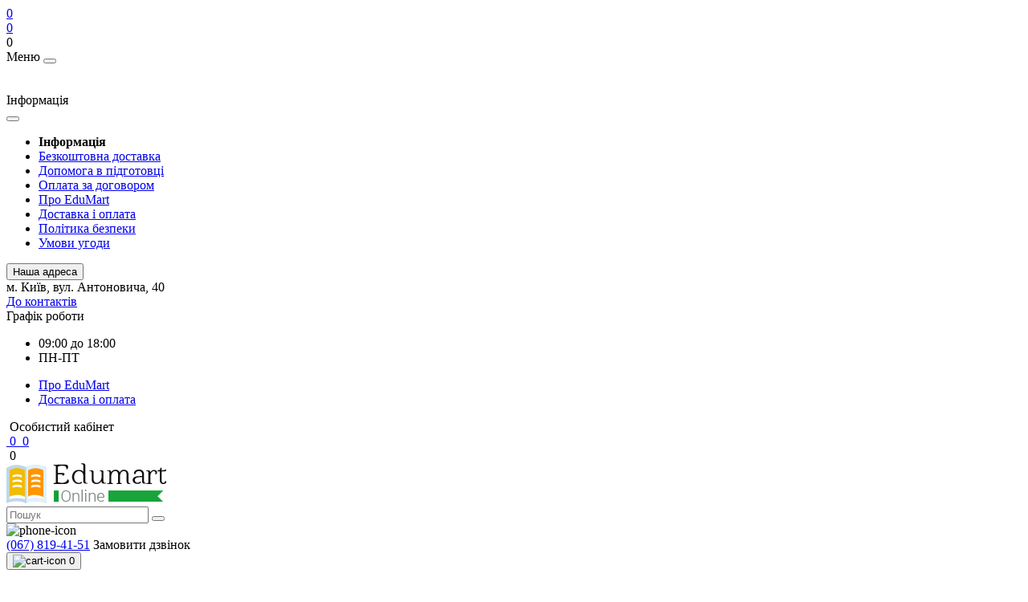

--- FILE ---
content_type: text/html; charset=utf-8
request_url: https://edumart.com.ua/kartky-mini-ukr-bukvy
body_size: 107510
content:
<!DOCTYPE html>
<!--[if IE]><![endif]-->
<!--[if IE 8 ]><html dir="ltr" lang="uk" class="ie8"><![endif]-->
<!--[if IE 9 ]><html dir="ltr" lang="uk" class="ie9"><![endif]-->
<!--[if (gt IE 9)|!(IE)]><!-->
<html dir="ltr" lang="uk">
<!--<![endif]-->
<head>
<meta charset="UTF-8" />
<meta name="viewport" content="width=device-width, initial-scale=1.0">
<title>Картки міні Укр Букви (110х110 мм)</title>
<meta property="og:title" content="Картки міні Укр Букви (110х110 мм)" />
<meta property="og:description" content="Картки міні Укр Букви (110х110 мм) - Початкова школа - EduMart – навчальне обладнання для шкіл та дитячих садків" />
<meta property="og:site_name" content="EduMart – навчальне обладнання для шкіл та дитячих садків" />
<meta property="og:url" content="https://edumart.com.ua/kartky-mini-ukr-bukvy" />
<meta property="og:image" content="https://edumart.com.ua/image/catalog/product/kartky-mini-ukr-bukvy.jpg" />
<meta property="og:image:type" content="image/jpeg" />
<meta property="og:image:width" content="884" />
<meta property="og:image:height" content="970" />
<meta property="og:image:alt" content="Картки міні Укр Букви (110х110 мм)" />
<meta property="og:type" content="product" />

<meta name="robots" content="max-image-preview:large">

<base href="https://edumart.com.ua/" />
<meta name="description" content="Картки міні Укр Букви (110х110 мм) - Початкова школа - EduMart – навчальне обладнання для шкіл та дитячих садків" />
<link href="https://edumart.com.ua/catalog/view/theme/oct_ultrastore/stylesheet/d583c33b479abe04f669db117f25db80.css?20250907132729" rel="stylesheet" media="screen" />
<script src="https://edumart.com.ua/catalog/view/theme/oct_ultrastore/stylesheet/baf71a2d2c10a9fb6bc63b2582a74bec.js?20250907132729"></script>
<link href="https://edumart.com.ua/kartky-mini-ukr-bukvy" rel="canonical" />
<link href="https://edumart.com.ua/image/catalog/cart.png" rel="icon" />
<!-- Global site tag (gtag.js) - Google Analytics -->
<script async src="https://www.googletagmanager.com/gtag/js?id=UA-163143885-1"></script>
<script>
	window.dataLayer = window.dataLayer || [];

	function gtag(){dataLayer.push(arguments);}

	gtag('js', new Date());

	gtag('config', 'UA-163143885-1');

	</script>

<!-- Global site tag (gtag.js) - Google Analytics -->
<script async src="https://www.googletagmanager.com/gtag/js?id=UA-163143885-1"></script>
<script>
  window.dataLayer = window.dataLayer || [];
  function gtag(){dataLayer.push(arguments);}
  gtag('js', new Date());

  gtag('config', 'UA-163143885-1');
</script>

<script>
    let octFonts = localStorage.getItem('octFonts');
	if (octFonts !== null) {
        var octHead  = document.getElementsByTagName('head')[0];
        var octLink  = document.createElement('link');
        octLink.rel  = 'stylesheet';
        octLink.type = 'text/css';
        octLink.href = location.protocol + '//' + location.host + '/catalog/view/theme/oct_ultrastore/stylesheet/oct-fonts.css';
        octLink.media = 'all';
        octHead.appendChild(octLink);
    }
</script>
</head>
<body class="top">
<div class="oct-fixed-bar fixed-right">
		<div class="oct-fixed-bar-item oct-fixed-bar-wishlist">
		<a href="https://edumart.com.ua/index.php?route=account/wishlist" class="oct-fixed-bar-link" title="Список бажань"><i class="fas fa-heart"></i><span class="oct-fixed-bar-quantity oct-wishlist-quantity">0</span></a>
	</div>
			<div class="oct-fixed-bar-item oct-fixed-bar-compare">
		<a href="https://edumart.com.ua/index.php?route=product/compare" class="oct-fixed-bar-link" title="Список порівняння"><i class="fas fa-chart-bar"></i><span class="oct-fixed-bar-quantity oct-compare-quantity">0</span></a>
	</div>
			<div class="oct-fixed-bar-item oct-fixed-bar-cart">
				<div onclick="octPopupCart()" class="oct-fixed-bar-link" aria-label="Кошик" role="button"><i class="fas fa-shopping-cart"></i><span id="oct-cart-quantity" class="oct-fixed-bar-quantity">0</span></div>
			</div>
	</div>
<div id="us_menu_mobile_box" class="d-lg-none">
	<div id="us_menu_mobile_title" class="modal-header">
		<span class="modal-title">Меню</span>
		<button id="us_menu_mobile_close" type="button" class="us-close" aria-label="Close">
			<span aria-hidden="true" class="us-modal-close-icon us-modal-close-left"></span>
			<span aria-hidden="true" class="us-modal-close-icon us-modal-close-right"></span>
		</button>
	</div>
	<div id="us_menu_mobile_content"></div>
</div>
<nav id="top">
  <div class="container d-flex h-100">
		<div id="us_menu_mobile_button" class="us-menu-mobile d-lg-none h-100">
			<img src="https://edumart.com.ua/catalog/view/theme/oct_ultrastore/img/sprite.svg#include--burger" class="us-navbar-toggler" alt="" width="34" height="34" />
		</div>
	<div id="dropdown_menu_info" class="us-top-mobile-item us-top-mobile-item-info d-lg-none dropdown h-100">
			<img src="https://edumart.com.ua/catalog/view/theme/oct_ultrastore/img/sprite.svg#include--mobile-info" class="us-navbar-info" alt="" width="34" height="34" />
		<div id="us_info_mobile" class="nav-dropdown-menu">
				<div class="modal-header">
			        <div class="modal-title">Інформація</div>
			        <button id="us_info_mobile_close" type="button" class="us-close" aria-label="Close">
						<span aria-hidden="true" class="us-modal-close-icon us-modal-close-left"></span>
						<span aria-hidden="true" class="us-modal-close-icon us-modal-close-right"></span>
			        </button>
			    </div>
				<div class="nav-dropdown-menu-content">
										<ul class="list-unstyled mobile-information-box">
						<li class="mobile-info-title"><strong>Інформація</strong></li>
												<li class="oct-menu-information-li"><a href="https://edumart.com.ua/bezkoshtovna-dostavka" class="oct-menu-a">Безкоштовна доставка</a></li>
												<li class="oct-menu-information-li"><a href="https://edumart.com.ua/dopomoga-v-pidgotovci" class="oct-menu-a">Допомога в підготовці</a></li>
												<li class="oct-menu-information-li"><a href="https://edumart.com.ua/oplata-za-dogovorom" class="oct-menu-a">Оплата за договором</a></li>
												<li class="oct-menu-information-li"><a href="https://edumart.com.ua/about_us" class="oct-menu-a">Про EduMart</a></li>
												<li class="oct-menu-information-li"><a href="https://edumart.com.ua/delivery" class="oct-menu-a">Доставка і оплата</a></li>
												<li class="oct-menu-information-li"><a href="https://edumart.com.ua/privacy" class="oct-menu-a">Політика безпеки</a></li>
												<li class="oct-menu-information-li"><a href="https://edumart.com.ua/terms" class="oct-menu-a">Умови угоди</a></li>
											</ul>
																																							</div>
			</div>
		</div>
		<div id="top-left" class="mr-auto d-flex align-items-center">
						<div class="us-dropdown-box h-100">
				<button type="button" class="btn top-address btn-link d-flex align-items-center h-100 us-dropdown-toggle" id="dropdownMenuAddress"><i class="fas fa-map-marker-alt"></i> <span>Наша адреса</span> <i class="fas fa-chevron-down"></i></button>
				<div class="us-dropdown address-dropdown-menu" aria-labelledby="dropdownMenuAddress">
					<div class="us-dropdown-inner">
						<div class="us-header-location-inner">
							<div class="us-header-location active">
								<div class="d-flex align-items-center">
									<div class="us-header-location-address">м. Київ, вул. Антоновича, 40</div>
																	</div>
															</div>
													</div>
						<div class="d-flex justify-content-center us-header-location-contacts-btn">
							<a href="https://edumart.com.ua/index.php?route=information/contact" class="us-module-btn">До контактів</a>
						</div>
					</div>
				</div>
			</div>
									<div class="dropdown h-100">
			  	<span class="btn btn-shedule btn-link dropdown-toggle d-flex align-items-center h-100" role="button" id="dropdownMenu1" data-toggle="dropdown" aria-haspopup="true" aria-expanded="false"><i class="far fa-clock"></i> <span>Графік роботи</span> <i class="fas fa-chevron-down"></i></span>
				<ul class="dropdown-menu nav-dropdown-menu shedule-dropdown-menu" aria-labelledby="dropdownMenu1">
									    <li class="dropdown-item us-dropdown-item">09:00 до 18:00</li>
				    				    <li class="dropdown-item us-dropdown-item">ПН-ПТ</li>
				    				</ul>
			</div>
										<ul class="top-info-ul">
									<li><a href="/about_us" class="btn-link btn-block h-100 hidden-xs">Про EduMart</a></li>
									<li><a href="/delivery" class="btn-link btn-block h-100 hidden-xs">Доставка і оплата</a></li>
								</ul>
					</div>
		<div id="top-links" class="nav ml-auto d-flex">
			
			 
			<div class="dropdown" id="us-account-dropdown">
								<span onclick="octPopupLogin();" title="Особистий кабінет" class="btn btn-user btn-link btn-block h-100" role="button" aria-haspopup="true"><img src="https://edumart.com.ua/catalog/view/theme/oct_ultrastore/img/sprite.svg#include--user-mobile" class="us-navbar-account" alt="" width="32" height="32" /><i class="far fa-user"></i> <span class="hidden-xs">Особистий кабінет</span></span>
					        </div>
		</div>
		<a href="https://edumart.com.ua/index.php?route=account/wishlist" class="us-mobile-top-btn us-mobile-top-btn-wishlist d-lg-none h-100">
    <span class="us-mobile-top-btn-item">
		<img src="https://edumart.com.ua/catalog/view/theme/oct_ultrastore/img/sprite.svg#include--wishlist-mobile" alt="" width="29" height="29" />
		<span class="mobile-header-index oct-wishlist-quantity">0</span>
	</span>
</a>
<a href="https://edumart.com.ua/index.php?route=product/compare" class="us-mobile-top-btn us-mobile-top-btn-compare d-lg-none h-100">
    <span class="us-mobile-top-btn-item">
		<img src="https://edumart.com.ua/catalog/view/theme/oct_ultrastore/img/sprite.svg#include--compare-mobile" alt="" width="34" height="34" />
		<span class="mobile-header-index oct-compare-quantity">0</span>
	</span>
</a>
<div onclick="octPopupCart()" id="us_cart_mobile" class="us-mobile-top-btn us-mobile-top-btn-cart d-lg-none h-100">
    <span class="us-mobile-top-btn-item">
        <img src="https://edumart.com.ua/catalog/view/theme/oct_ultrastore/img/sprite.svg#include--cart-mobile" alt="" width="34" height="34" />
        <span id="mobile_cart_index" class="mobile-header-index">0</span>
    </span>
</div>

	</div>
</nav>
<header>
  <div class="container">
    <div class="row align-items-center">
    	<div id="logo" class="col-6 col-lg-3 col-md-3 us-logo-box text-center">
												<a href="https://edumart.com.ua">
						<img src="https://edumart.com.ua/image/catalog/edumart.png" title="EduMart – навчальне обладнання для шкіл та дитячих садків" alt="EduMart – навчальне обладнання для шкіл та дитячих садків" class="us-logo-img" />
					</a>
									</div>
		<div class="col-12 col-lg-5 col-md-6 us-search-box"><form id="search" class="input-group header-input-group">
	<input type="text" id="input_search" name="search" value="" placeholder="Пошук" class="input-lg h-100 header-input" />
	<button type="button"  id="oct-search-button" class="btn btn-search header-btn-search h-100" aria-label="Search"><i class="fa fa-search"></i></button>
	<div id="us_livesearch_close" onclick="clearLiveSearch();" class="d-lg-none"><i class="fas fa-times"></i></div>
	<div id="us_livesearch"></div>
</form>

<script>
function clearLiveSearch() {
	$('#us_livesearch_close').removeClass('visible');
	$('#us_livesearch').removeClass('expanded');
	$('#us_livesearch').html('');
	$('#input_search').val('');
}

$(document).ready(function() {
	let timer, delay = 500;

	$('#input_search').keyup(function(event) {

	    switch(event.keyCode) {
			case 37:
			case 39:
			case 38:
			case 40:
				return;
			case 27:
				clearLiveSearch();
				$('#us_overlay').removeClass('active');
				return;
		}

	    clearTimeout(timer);

	    timer = setTimeout(function() {
	        let value = $('header #search input[name=\'search\']').val();

			if (value.length >= 2) {
				let key = encodeURIComponent(value);
				octsearch.search(key, 'desktop');
			} else if (value.length === 0) {
				clearLiveSearch();
			}

	    }, delay );
	});
});

let octsearch = {
	'search': function(key, type) {
		$.ajax({
			url: 'index.php?route=octemplates/module/oct_live_search',
			type: 'post',
			data: 'key=' + key,
			dataType: 'html',
			cache: false,
			beforeSend: function() {
				$('#us_livesearch').addClass('expanded');
				let loader = document.createElement('div');

				loader.classList.add('spinner-border');
				loader.setAttribute('role', 'status');
				loader.innerHTML = '<span class="sr-only">Loading...</span>';
				$('#search').append(loader);
			},
			success: function(data) {
				$('#us_livesearch').html(data);

				if(data = data.match(/livesearch/g)) {
					$('#us_livesearch_close').addClass('visible');
					$('#us_overlay').addClass('active');
				} else {
					$('#us_livesearch_close').removeClass('visible');
					$('#us_overlay').removeClass('active');
				}
			},
			complete: function() {
				$('#search .spinner-border').remove();
			}
		});
	}
}
</script>
</div>
				<div class="col-6 col-lg-2 col-md-3 us-phone-box d-flex align-items-center">
			<div class="us-phone-img">
				<img src="https://edumart.com.ua/catalog/view/theme/oct_ultrastore/img/sprite.svg#include--pnone-icon" alt="phone-icon" width="34" height="34">
			</div>
			<div class="us-phone-content">
								<a class="btn top-phone-btn" href="tel:0678194151" role="button" id="us-phones-dropdown"><span>(067) 819-41-51</span></a>
												<span class="us-phone-link" onclick="octPopupCallPhone()">Замовити дзвінок</span>
							</div>
		</div>
				<div id="cart" class="col-lg-2 us-cart-box d-flex align-items-center justify-content-end">
		<button type="button" class="us-cart-img" onclick="octPopupCart()">
			<img src="https://edumart.com.ua/catalog/view/theme/oct_ultrastore/img/sprite.svg#include--cart-icon" alt="cart-icon" width="42" height="36">
		<span class="header-cart-index">0</span>
	</button>
	<div class="us-cart-content">
		<p class="us-cart-text">
			0грн.
		</p>
		<a href="https://edumart.com.ua/index.php?route=checkout/checkout" class="us-cart-link">
			Зробити замовлення
		</a>
	</div>
</div>

    </div>
  </div>
</header>
<div class="menu-row sticky-top">
	<div class="container">
		<div class="row">
					<div id="oct-menu-box" class="col-lg-3">
	<div  id="oct-ultra-menu-header" class="oct-ultra-menu d-flex align-items-center justify-content-center">
		<span><i class="fas fa-bars"></i> Список категорій</span>
	</div>
	<nav id="oct-menu-dropdown-menu">
		<ul id="oct-menu-ul" class="oct-menu-ul oct-menu-parent-ul list-unstyled">
										<li class="oct-menu-li">
				<div class="d-flex align-items-center justify-content-between">
					<a href="https://edumart.com.ua/tehnika" class="oct-menu-a"><span class="oct-menu-item-name">Технічне обладнання</span></a><span class="oct-menu-toggle"><i class="fas fa-chevron-right"></i></span>				</div>
				<div class="oct-menu-child-ul">
					<div class="oct-menu-back"><i class="fas fa-long-arrow-alt-left"></i> Технічне обладнання</div>
					<ul class="oct-menu-ul list-unstyled">
												<li class="oct-menu-li">
							<div class="d-flex align-items-center justify-content-between">
								<a href="https://edumart.com.ua/tehnika/interaktyvne-obladnannya"><span class="oct-menu-item-name">Презентаційне обладнання</span></a><span class="oct-menu-toggle"><i class="fas fa-chevron-right"></i></span>							</div>
														<div class="oct-menu-child-ul">
								<div class="oct-menu-back"><i class="fas fa-long-arrow-alt-left"></i> Презентаційне обладнання</div>
								<ul class="oct-menu-ul list-unstyled">
																		<li class="oct-menu-li">
																		<a href="https://edumart.com.ua/tehnika/interaktyvne-obladnannya/interaktyvni-doshky"><span class="oct-menu-item-name">Інтерактивні дошки</span></a>
																		</li>
																		<li class="oct-menu-li">
																		<a href="https://edumart.com.ua/tehnika/interaktyvne-obladnannya/interaktyvni-paneli"><span class="oct-menu-item-name">Інтерактивні панелі</span></a>
																		</li>
																		<li class="oct-menu-li">
																		<a href="https://edumart.com.ua/tehnika/interaktyvne-obladnannya/interaktyvne-golosuvannya"><span class="oct-menu-item-name">Інтерактивне голосування</span></a>
																		</li>
																		<li class="oct-menu-li">
																		<a href="https://edumart.com.ua/tehnika/interaktyvne-obladnannya/dokument-kamery"><span class="oct-menu-item-name">Документ-камери</span></a>
																		</li>
																		<li class="oct-menu-li">
																		<a href="https://edumart.com.ua/tehnika/interaktyvne-obladnannya/projector"><span class="oct-menu-item-name">Проєктори</span></a>
																		</li>
																		<li class="oct-menu-li">
																		<a href="https://edumart.com.ua/tehnika/interaktyvne-obladnannya/ekrany-dlya-proyektoriv"><span class="oct-menu-item-name">Екрани для проєкторів</span></a>
																		</li>
																		<li class="oct-menu-li">
																		<a href="https://edumart.com.ua/tehnika/interaktyvne-obladnannya/televizory"><span class="oct-menu-item-name">Телевізори</span></a>
																		</li>
																		<li class="oct-menu-li">
																		<a href="https://edumart.com.ua/tehnika/interaktyvne-obladnannya/speakers"><span class="oct-menu-item-name">Акустичні системи</span></a>
																		</li>
																										</ul>
							</div>
													</li>
												<li class="oct-menu-li">
							<div class="d-flex align-items-center justify-content-between">
								<a href="https://edumart.com.ua/tehnika/kompyuterna-tehnika"><span class="oct-menu-item-name">Комп’ютерна техніка</span></a><span class="oct-menu-toggle"><i class="fas fa-chevron-right"></i></span>							</div>
														<div class="oct-menu-child-ul">
								<div class="oct-menu-back"><i class="fas fa-long-arrow-alt-left"></i> Комп’ютерна техніка</div>
								<ul class="oct-menu-ul list-unstyled">
																		<li class="oct-menu-li">
																		<a href="https://edumart.com.ua/tehnika/kompyuterna-tehnika/noutbuky-ta-kompyutery"><span class="oct-menu-item-name">Ноутбуки та комп’ютери</span></a>
																		</li>
																		<li class="oct-menu-li">
																		<a href="https://edumart.com.ua/tehnika/kompyuterna-tehnika/monitory"><span class="oct-menu-item-name">Монітори</span></a>
																		</li>
																		<li class="oct-menu-li">
																		<a href="https://edumart.com.ua/tehnika/kompyuterna-tehnika/planshety"><span class="oct-menu-item-name">Планшети</span></a>
																		</li>
																		<li class="oct-menu-li">
																		<a href="https://edumart.com.ua/tehnika/kompyuterna-tehnika/merezheve-obladnannya"><span class="oct-menu-item-name">Мережеве обладнання</span></a>
																		</li>
																		<li class="oct-menu-li">
																		<a href="https://edumart.com.ua/tehnika/kompyuterna-tehnika/komplektuyuchi-aksesuary"><span class="oct-menu-item-name">Комплектуючі та аксесуари</span></a>
																		</li>
																										</ul>
							</div>
													</li>
												<li class="oct-menu-li">
							<div class="d-flex align-items-center justify-content-between">
								<a href="https://edumart.com.ua/tehnika/ofisna-tehnika"><span class="oct-menu-item-name">Офісна техніка</span></a><span class="oct-menu-toggle"><i class="fas fa-chevron-right"></i></span>							</div>
														<div class="oct-menu-child-ul">
								<div class="oct-menu-back"><i class="fas fa-long-arrow-alt-left"></i> Офісна техніка</div>
								<ul class="oct-menu-ul list-unstyled">
																		<li class="oct-menu-li">
																		<a href="https://edumart.com.ua/tehnika/ofisna-tehnika/pryntery-i-bfp"><span class="oct-menu-item-name">Принтери і БФП</span></a>
																		</li>
																		<li class="oct-menu-li">
																		<a href="https://edumart.com.ua/tehnika/ofisna-tehnika/skanery"><span class="oct-menu-item-name">Сканери</span></a>
																		</li>
																		<li class="oct-menu-li">
																		<a href="https://edumart.com.ua/tehnika/ofisna-tehnika/laminatory"><span class="oct-menu-item-name">Ламінатори</span></a>
																		</li>
																										</ul>
							</div>
													</li>
												<li class="oct-menu-li">
							<div class="d-flex align-items-center justify-content-between">
								<a href="https://edumart.com.ua/tehnika/programne-zabezpechennya"><span class="oct-menu-item-name">Програмне забезпечення</span></a>							</div>
													</li>
																	</ul>
				</div>
			</li>
								<li class="oct-menu-li">
				<div class="d-flex align-items-center justify-content-between">
					<a href="https://edumart.com.ua/shkola" class="oct-menu-a"><span class="oct-menu-item-name">Школа</span></a><span class="oct-menu-toggle"><i class="fas fa-chevron-right"></i></span>				</div>
				<div class="oct-menu-child-ul">
					<div class="oct-menu-back"><i class="fas fa-long-arrow-alt-left"></i> Школа</div>
					<ul class="oct-menu-ul list-unstyled">
												<li class="oct-menu-li">
							<div class="d-flex align-items-center justify-content-between">
								<a href="https://edumart.com.ua/shkola/pochatkova-shkola"><span class="oct-menu-item-name">Початкова школа</span></a><span class="oct-menu-toggle"><i class="fas fa-chevron-right"></i></span>							</div>
														<div class="oct-menu-child-ul">
								<div class="oct-menu-back"><i class="fas fa-long-arrow-alt-left"></i> Початкова школа</div>
								<ul class="oct-menu-ul list-unstyled">
																		<li class="oct-menu-li">
																		<a href="https://edumart.com.ua/shkola/pochatkova-shkola/movno-literaturna-osvitnya-galuz"><span class="oct-menu-item-name">Мовна освітня галузь</span></a>
																		</li>
																		<li class="oct-menu-li">
																		<a href="https://edumart.com.ua/shkola/pochatkova-shkola/inshomovna-osvitnya-galuz"><span class="oct-menu-item-name">Іншомовна освітня галузь</span></a>
																		</li>
																		<li class="oct-menu-li">
																		<a href="https://edumart.com.ua/shkola/pochatkova-shkola/matematychna-osvitnya-galuz"><span class="oct-menu-item-name">Математична освітня галузь</span></a>
																		</li>
																		<li class="oct-menu-li">
																		<a href="https://edumart.com.ua/shkola/pochatkova-shkola/pryrodnycha-osvitnya-galuz"><span class="oct-menu-item-name">Природнича освітня галузь</span></a>
																		</li>
																		<li class="oct-menu-li">
																		<a href="https://edumart.com.ua/shkola/pochatkova-shkola/socialna-i-zdorov-yazberezhna-osvitnya-galuz"><span class="oct-menu-item-name">Соціальна освітня галузь</span></a>
																		</li>
																		<li class="oct-menu-li">
																		<a href="https://edumart.com.ua/shkola/pochatkova-shkola/mystecka-osvitnya-galuz"><span class="oct-menu-item-name">Мистецька освітня галузь</span></a>
																		</li>
																										</ul>
							</div>
													</li>
												<li class="oct-menu-li">
							<div class="d-flex align-items-center justify-content-between">
								<a href="https://edumart.com.ua/shkola/biologiya"><span class="oct-menu-item-name">Біологія</span></a><span class="oct-menu-toggle"><i class="fas fa-chevron-right"></i></span>							</div>
														<div class="oct-menu-child-ul">
								<div class="oct-menu-back"><i class="fas fa-long-arrow-alt-left"></i> Біологія</div>
								<ul class="oct-menu-ul list-unstyled">
																		<li class="oct-menu-li">
																		<a href="https://edumart.com.ua/shkola/biologiya/obladnannya-biologiya"><span class="oct-menu-item-name">Обладнання</span></a>
																		</li>
																		<li class="oct-menu-li">
																		<a href="https://edumart.com.ua/shkola/biologiya/mikropreparaty"><span class="oct-menu-item-name">Мікропрепарати</span></a>
																		</li>
																		<li class="oct-menu-li">
																		<a href="https://edumart.com.ua/shkola/biologiya/kolekciyi-ta-modeli"><span class="oct-menu-item-name">Колекції та моделі</span></a>
																		</li>
																		<li class="oct-menu-li">
																		<a href="https://edumart.com.ua/shkola/biologiya/drukovani-materialy-biologiya"><span class="oct-menu-item-name">Друковані матеріали</span></a>
																		</li>
																										</ul>
							</div>
													</li>
												<li class="oct-menu-li">
							<div class="d-flex align-items-center justify-content-between">
								<a href="https://edumart.com.ua/shkola/matematika"><span class="oct-menu-item-name">Математика</span></a><span class="oct-menu-toggle"><i class="fas fa-chevron-right"></i></span>							</div>
														<div class="oct-menu-child-ul">
								<div class="oct-menu-back"><i class="fas fa-long-arrow-alt-left"></i> Математика</div>
								<ul class="oct-menu-ul list-unstyled">
																		<li class="oct-menu-li">
																		<a href="https://edumart.com.ua/shkola/matematika/klasnyj-instrument"><span class="oct-menu-item-name">Класний інструмент</span></a>
																		</li>
																		<li class="oct-menu-li">
																		<a href="https://edumart.com.ua/shkola/matematika/modeli-ta-nabory"><span class="oct-menu-item-name">Моделі та набори</span></a>
																		</li>
																		<li class="oct-menu-li">
																		<a href="https://edumart.com.ua/shkola/matematika/drukovani-materialy-matematyka"><span class="oct-menu-item-name">Друковані матеріали</span></a>
																		</li>
																										</ul>
							</div>
													</li>
												<li class="oct-menu-li">
							<div class="d-flex align-items-center justify-content-between">
								<a href="https://edumart.com.ua/shkola/fizika"><span class="oct-menu-item-name">Фізика</span></a><span class="oct-menu-toggle"><i class="fas fa-chevron-right"></i></span>							</div>
														<div class="oct-menu-child-ul">
								<div class="oct-menu-back"><i class="fas fa-long-arrow-alt-left"></i> Фізика</div>
								<ul class="oct-menu-ul list-unstyled">
																		<li class="oct-menu-li">
																		<a href="https://edumart.com.ua/shkola/fizika/obladnannya-fizika"><span class="oct-menu-item-name">Обладнання фізичне</span></a>
																		</li>
																		<li class="oct-menu-li">
																		<a href="https://edumart.com.ua/shkola/fizika/drukovani-materialy-fizika"><span class="oct-menu-item-name">Друковані матеріали</span></a>
																		</li>
																										</ul>
							</div>
													</li>
												<li class="oct-menu-li">
							<div class="d-flex align-items-center justify-content-between">
								<a href="https://edumart.com.ua/shkola/geografiya"><span class="oct-menu-item-name">Географія</span></a><span class="oct-menu-toggle"><i class="fas fa-chevron-right"></i></span>							</div>
														<div class="oct-menu-child-ul">
								<div class="oct-menu-back"><i class="fas fa-long-arrow-alt-left"></i> Географія</div>
								<ul class="oct-menu-ul list-unstyled">
																		<li class="oct-menu-li">
																		<a href="https://edumart.com.ua/shkola/geografiya/modeli-kolektsiyi"><span class="oct-menu-item-name">Моделі та колекції</span></a>
																		</li>
																		<li class="oct-menu-li">
																		<a href="https://edumart.com.ua/shkola/geografiya/obladnannya-geo"><span class="oct-menu-item-name">Обладнання</span></a>
																		</li>
																		<li class="oct-menu-li">
																		<a href="https://edumart.com.ua/shkola/geografiya/globusy"><span class="oct-menu-item-name">Глобуси</span></a>
																		</li>
																		<li class="oct-menu-li">
																		<a href="https://edumart.com.ua/shkola/geografiya/drukovani-materialy-geografiya"><span class="oct-menu-item-name">Карти та друковані матеріали</span></a>
																		</li>
																										</ul>
							</div>
													</li>
												<li class="oct-menu-li">
							<div class="d-flex align-items-center justify-content-between">
								<a href="https://edumart.com.ua/shkola/himiya"><span class="oct-menu-item-name">Хімія</span></a><span class="oct-menu-toggle"><i class="fas fa-chevron-right"></i></span>							</div>
														<div class="oct-menu-child-ul">
								<div class="oct-menu-back"><i class="fas fa-long-arrow-alt-left"></i> Хімія</div>
								<ul class="oct-menu-ul list-unstyled">
																		<li class="oct-menu-li">
																		<a href="https://edumart.com.ua/shkola/himiya/prylady-ta-modeli"><span class="oct-menu-item-name">Прилади та моделі</span></a>
																		</li>
																		<li class="oct-menu-li">
																		<a href="https://edumart.com.ua/shkola/himiya/laboratornyj-posud"><span class="oct-menu-item-name">Лабораторний посуд</span></a>
																		</li>
																		<li class="oct-menu-li">
																		<a href="https://edumart.com.ua/shkola/himiya/himichni-reaktyvy"><span class="oct-menu-item-name">Хімічні реактиви</span></a>
																		</li>
																		<li class="oct-menu-li">
																		<a href="https://edumart.com.ua/shkola/himiya/drukovani-materialy-him"><span class="oct-menu-item-name">Друковані матеріали</span></a>
																		</li>
																										</ul>
							</div>
													</li>
												<li class="oct-menu-li">
							<div class="d-flex align-items-center justify-content-between">
								<a href="https://edumart.com.ua/shkola/inozemna-mova"><span class="oct-menu-item-name">Іноземна мова</span></a>							</div>
													</li>
												<li class="oct-menu-li">
							<div class="d-flex align-items-center justify-content-between">
								<a href="https://edumart.com.ua/shkola/zahyst-ukrayiny"><span class="oct-menu-item-name">Захист України</span></a>							</div>
													</li>
												<li class="oct-menu-li">
							<div class="d-flex align-items-center justify-content-between">
								<a href="https://edumart.com.ua/shkola/cyfrovi-laboratoriyi"><span class="oct-menu-item-name">Цифрові лабораторії</span></a>							</div>
													</li>
																	</ul>
				</div>
			</li>
								<li class="oct-menu-li">
				<div class="d-flex align-items-center justify-content-between">
					<a href="https://edumart.com.ua/stem" class="oct-menu-a"><span class="oct-menu-item-name">Роботехніка та STEM</span></a><span class="oct-menu-toggle"><i class="fas fa-chevron-right"></i></span>				</div>
				<div class="oct-menu-child-ul">
					<div class="oct-menu-back"><i class="fas fa-long-arrow-alt-left"></i> Роботехніка та STEM</div>
					<ul class="oct-menu-ul list-unstyled">
												<li class="oct-menu-li">
							<div class="d-flex align-items-center justify-content-between">
								<a href="https://edumart.com.ua/stem/3d-prystroyi"><span class="oct-menu-item-name">3D пристрої</span></a>							</div>
													</li>
												<li class="oct-menu-li">
							<div class="d-flex align-items-center justify-content-between">
								<a href="https://edumart.com.ua/stem/konstruktory"><span class="oct-menu-item-name">Конструктори</span></a>							</div>
													</li>
												<li class="oct-menu-li">
							<div class="d-flex align-items-center justify-content-between">
								<a href="https://edumart.com.ua/stem/robototehnika"><span class="oct-menu-item-name">Робототехніка</span></a>							</div>
													</li>
												<li class="oct-menu-li">
							<div class="d-flex align-items-center justify-content-between">
								<a href="https://edumart.com.ua/stem/foto-ta-video"><span class="oct-menu-item-name">Фото та відео</span></a>							</div>
													</li>
																	</ul>
				</div>
			</li>
								<li class="oct-menu-li">
				<div class="d-flex align-items-center justify-content-between">
					<a href="https://edumart.com.ua/doshkilna-osvita" class="oct-menu-a"><span class="oct-menu-item-name">Дошкільна освіта</span></a><span class="oct-menu-toggle"><i class="fas fa-chevron-right"></i></span>				</div>
				<div class="oct-menu-child-ul">
					<div class="oct-menu-back"><i class="fas fa-long-arrow-alt-left"></i> Дошкільна освіта</div>
					<ul class="oct-menu-ul list-unstyled">
												<li class="oct-menu-li">
							<div class="d-flex align-items-center justify-content-between">
								<a href="https://edumart.com.ua/doshkilna-osvita/igrovi-majdanchyky"><span class="oct-menu-item-name">Ігрові майданчики</span></a>							</div>
													</li>
												<li class="oct-menu-li">
							<div class="d-flex align-items-center justify-content-between">
								<a href="https://edumart.com.ua/doshkilna-osvita/sportyvni-kompleksy"><span class="oct-menu-item-name">Спортивні комплекси</span></a>							</div>
													</li>
												<li class="oct-menu-li">
							<div class="d-flex align-items-center justify-content-between">
								<a href="https://edumart.com.ua/doshkilna-osvita/mebli-dytyachi"><span class="oct-menu-item-name">Меблі дитячі</span></a>							</div>
													</li>
																	</ul>
				</div>
			</li>
								<li class="oct-menu-li">
				<div class="d-flex align-items-center justify-content-between">
					<a href="https://edumart.com.ua/mebli" class="oct-menu-a"><span class="oct-menu-item-name">Меблі</span></a><span class="oct-menu-toggle"><i class="fas fa-chevron-right"></i></span>				</div>
				<div class="oct-menu-child-ul">
					<div class="oct-menu-back"><i class="fas fa-long-arrow-alt-left"></i> Меблі</div>
					<ul class="oct-menu-ul list-unstyled">
												<li class="oct-menu-li">
							<div class="d-flex align-items-center justify-content-between">
								<a href="https://edumart.com.ua/mebli/doshky"><span class="oct-menu-item-name">Дошки шкільні</span></a>							</div>
													</li>
												<li class="oct-menu-li">
							<div class="d-flex align-items-center justify-content-between">
								<a href="https://edumart.com.ua/mebli/aktovyj-zal"><span class="oct-menu-item-name">Актовий зал</span></a>							</div>
													</li>
												<li class="oct-menu-li">
							<div class="d-flex align-items-center justify-content-between">
								<a href="https://edumart.com.ua/mebli/ofisni-mebli"><span class="oct-menu-item-name">Офісні меблі</span></a>							</div>
													</li>
																	</ul>
				</div>
			</li>
								<li class="oct-menu-li"><a href="https://edumart.com.ua/sport" class="oct-menu-a"><span class="oct-menu-item-name">Спорт</span></a></li>
								<li class="oct-menu-li">
				<div class="d-flex align-items-center justify-content-between">
					<a href="https://edumart.com.ua/yidalnya" class="oct-menu-a"><span class="oct-menu-item-name">Їдальня</span></a><span class="oct-menu-toggle"><i class="fas fa-chevron-right"></i></span>				</div>
				<div class="oct-menu-child-ul">
					<div class="oct-menu-back"><i class="fas fa-long-arrow-alt-left"></i> Їдальня</div>
					<ul class="oct-menu-ul list-unstyled">
												<li class="oct-menu-li">
							<div class="d-flex align-items-center justify-content-between">
								<a href="https://edumart.com.ua/yidalnya/nejtralne-obladnannya"><span class="oct-menu-item-name">Нейтральне обладнання</span></a>							</div>
													</li>
												<li class="oct-menu-li">
							<div class="d-flex align-items-center justify-content-between">
								<a href="https://edumart.com.ua/yidalnya/teplove-obladnannya"><span class="oct-menu-item-name">Теплове обладнання</span></a>							</div>
													</li>
												<li class="oct-menu-li">
							<div class="d-flex align-items-center justify-content-between">
								<a href="https://edumart.com.ua/yidalnya/yelektromehanichne-obladnannya"><span class="oct-menu-item-name">Електромеханічне обладнання</span></a>							</div>
													</li>
												<li class="oct-menu-li">
							<div class="d-flex align-items-center justify-content-between">
								<a href="https://edumart.com.ua/yidalnya/posud"><span class="oct-menu-item-name">Посуд</span></a>							</div>
													</li>
																	</ul>
				</div>
			</li>
								<li class="oct-menu-li">
				<div class="d-flex align-items-center justify-content-between">
					<a href="https://edumart.com.ua/bezpeka" class="oct-menu-a"><span class="oct-menu-item-name">Безпека</span></a><span class="oct-menu-toggle"><i class="fas fa-chevron-right"></i></span>				</div>
				<div class="oct-menu-child-ul">
					<div class="oct-menu-back"><i class="fas fa-long-arrow-alt-left"></i> Безпека</div>
					<ul class="oct-menu-ul list-unstyled">
												<li class="oct-menu-li">
							<div class="d-flex align-items-center justify-content-between">
								<a href="https://edumart.com.ua/bezpeka/pozhezhne-obladnannya"><span class="oct-menu-item-name">Пожежне обладнання</span></a>							</div>
													</li>
												<li class="oct-menu-li">
							<div class="d-flex align-items-center justify-content-between">
								<a href="https://edumart.com.ua/bezpeka/covid-19"><span class="oct-menu-item-name">COVID-19</span></a>							</div>
													</li>
																	</ul>
				</div>
			</li>
								<li class="oct-menu-li"><a href="https://edumart.com.ua/medychnyj-kabinet" class="oct-menu-a"><span class="oct-menu-item-name">Медичний кабінет</span></a></li>
					
			</ul>
		</nav>
	</div>
			<div id="oct-megamenu-box" class="col-lg-9">
		<nav id="oct-megamenu" class="navbar">
			<ul class="nav navbar-nav flex-row">
																														<li class="oct-mm-link">
									<a href="javascript:void(0);" >Актуально<i class="fas fa-chevron-down"></i></a>
									<div class="oct-mm-dropdown oct-mm-full-width">
										<div class="row">
											<div class="col-lg-12">
																								<div class="row">
																																									<div class="oct-mm-hassubchild col-lg-2 d-flex flex-column">
															<a class="oct-mm-parent-link d-flex flex-column oct-mm-brands-link" href="https://edumart.com.ua/tehnika">
																														<img src="https://edumart.com.ua/image/cache/webp/catalog/promo/tehnika-100x100.webp" alt="Технічне обладнання" title="Технічне обладнання" class="oct-mm-parent-img oct-mm-parent-img-full-width" width="100" height="100" />
																														<span class="oct-mm-parent-title oct-mm-parent-title-light text-center">Технічне обладнання</span>
															</a>
																													</div>
																												<div class="oct-mm-hassubchild col-lg-2 d-flex flex-column">
															<a class="oct-mm-parent-link d-flex flex-column oct-mm-brands-link" href="https://edumart.com.ua/shkola/zahyst-ukrayiny">
																														<img src="https://edumart.com.ua/image/cache/webp/catalog/promo/zahist-ukrayini-100x100.webp" alt="Захист України" title="Захист України" class="oct-mm-parent-img oct-mm-parent-img-full-width" width="100" height="100" />
																														<span class="oct-mm-parent-title oct-mm-parent-title-light text-center">Захист України</span>
															</a>
																													</div>
																												<div class="oct-mm-hassubchild col-lg-2 d-flex flex-column">
															<a class="oct-mm-parent-link d-flex flex-column oct-mm-brands-link" href="https://edumart.com.ua/stem">
																														<img src="https://edumart.com.ua/image/cache/webp/catalog/promo/robotehnika-100x100.webp" alt="Роботехніка та STEM" title="Роботехніка та STEM" class="oct-mm-parent-img oct-mm-parent-img-full-width" width="100" height="100" />
																														<span class="oct-mm-parent-title oct-mm-parent-title-light text-center">Роботехніка та STEM</span>
															</a>
																													</div>
																																							</div>
											</div>
																					</div>
									</div>
								</li>
																																																																<li class="oct-mm-simple-link"><a href="news" >Новини</a></li>
																																	<li class="oct-mm-simple-link"><a href="statti-ta-poradi" >Статті</a></li>
																																	<li class="oct-mm-simple-link"><a href="zakonodavstvo" >Закони</a></li>
																		</ul>
		</nav>
	</div>
	
		</div>
	</div>
</div>

<div id="product-product" class="container">
	<nav aria-label="breadcrumb">
	<ul class="breadcrumb us-breadcrumb">
						<li class="breadcrumb-item us-breadcrumb-item"><a href="https://edumart.com.ua"><i class="fa fa-home"></i></a></li>
								<li class="breadcrumb-item us-breadcrumb-item"><a href="https://edumart.com.ua/shkola">Школа</a></li>
								<li class="breadcrumb-item us-breadcrumb-item"><a href="https://edumart.com.ua/shkola/pochatkova-shkola">Початкова школа</a></li>
								<li class="breadcrumb-item us-breadcrumb-item">Картки міні Укр Букви (110х110 мм)</li>
				</ul>
</nav>
<script type="application/ld+json">
{
	"@context": "https://schema.org",
	"@type": "BreadcrumbList",
	"itemListElement":
	[
																{
				"@type": "ListItem",
				"position": 1,
				"item":
				{
					"@id": "https://edumart.com.ua/shkola",
					"name": "Школа"
				}
			},											{
				"@type": "ListItem",
				"position": 2,
				"item":
				{
					"@id": "https://edumart.com.ua/shkola/pochatkova-shkola",
					"name": "Початкова школа"
				}
			},											{
				"@type": "ListItem",
				"position": 3,
				"item":
				{
					"@id": "https://edumart.com.ua/kartky-mini-ukr-bukvy",
					"name": "Картки міні Укр Букви (110х110 мм)"
				}
			}						]
}
</script>

	<div class="content-top-box"></div>
	<main>
		<div class="row">
			<div class="col-lg-12">
				<h1 class="us-main-shop-title">Картки міні Укр Букви (110х110 мм)</h1>
			</div>
		</div>
		<div class="row">
		<div id="content" class="col-12">
			<div class="us-product">
				<div class="us-product-top d-flex">
										<div class="us-product-left">
																		<div class="us-product-photo-main mb-4">
							<div class="us-product-slide-box">
								<div class="us-product-slide">
									<span data-fancybox="gallery" data-src="https://edumart.com.ua/image/cache/webp/catalog/product/kartky-mini-ukr-bukvy-1000x1000.webp" class="oct-gallery" data-fancybox="oct-gallery">
										<img src="https://edumart.com.ua/image/cache/webp/catalog/product/kartky-mini-ukr-bukvy-1000x1000.webp" class="img-fluid" alt="Картки міні Укр Букви (110х110 мм)" title="Картки міні Укр Букви (110х110 мм)" width="1000" height="1000" />
									</span>
								</div>
															</div>
						</div>
																		<script>
							$(function () {
								setTimeout(function(){
							        $('.image-additional-box').addClass('overflow-visible');
									$('#image-additional').slick('refresh');
							    },500);

								
																	var sliderProducts = $('.us-product-slide-box .us-product-slide span');

									sliderProducts.on('click', function(e) {
										e.preventDefault();

										var $slider = $(this).closest('.us-product-slide-box');
										var originalSlidesForFancybox = $slider.find('.slick-slide:not(.slick-cloned) span');
										
										var totalSlides = $slider.slick("getSlick").slideCount,
											dataIndex = $(this).closest('.us-product-slide').data('slick-index'),
											trueIndex;

										switch(true) {
											case (dataIndex < 0):
												trueIndex = totalSlides + dataIndex;
												break;
											case (dataIndex >= totalSlides):
												trueIndex = dataIndex % totalSlides;
												break;
											default:
												trueIndex = dataIndex;
										}

										$.fancybox.destroy();
										$.fancybox.open(originalSlidesForFancybox, {
											backFocus: false,
											hideScrollbar: false,
											loop : true
										}, trueIndex);

										return false;
									});
								
							    $('.us-product-slide-box').slick({
								    infinite: false,
									slidesToShow: 1,
									slidesToScroll: 1,
									fade: false,
									draggable: false,
									asNavFor: '#image-additional',
									dots: false,
									arrows: false
								});

							    $('#image-additional').slick({
									infinite: false,
									slidesToShow: 6,
									slidesToScroll: 1,
									focusOnSelect: true,
									asNavFor: '.us-product-slide-box',
									dots: false,
									prevArrow:"<button type='button' class='slick-prev pull-left'>&lt;</button>",
									nextArrow:"<button type='button' class='slick-next pull-right'>&gt;</button>",
									responsive: [
								    {
								      breakpoint: 1600,
								      settings: {
								        slidesToShow: 4,
										slidesToScroll: 1
								      }
								    },
								    {
								      breakpoint: 480,
								      settings: {
								        slidesToShow: 3,
										slidesToScroll: 1
								      }
								    },
								    {
								      breakpoint: 376,
								      settings: {
								        slidesToShow: 2,
										slidesToScroll: 1
								      }
								    }
								  ]
								});
							});
						</script>
					</div>
										<div class="us-product-right d-flex flex-column">
						<div class="us-product-rating-wishlist d-flex align-items-center justify-content-between order-0">
														<div class="us-product-rating d-flex align-items-center">
								<div class="us-module-rating-stars d-flex align-items-center">
																											<span class="us-module-rating-star"></span>
																																				<span class="us-module-rating-star"></span>
																																				<span class="us-module-rating-star"></span>
																																				<span class="us-module-rating-star"></span>
																																				<span class="us-module-rating-star"></span>
																										</div>
								<div class="us-product-top-reviews">Відгуки: </div>
								<span onclick="scrollToElement('#us-product-page-reviews');" class="us-product-link">(0)</span>
							</div>
																					<div class="btn-group us-product-compare-wishlist">
																<button type="button" data-toggle="tooltip" class="compare-wishlist-btn" title="В закладки" onclick="wishlist.add('164');" aria-label="Wishlist"><i class="far fa-heart"></i></button>
																								<button type="button" data-toggle="tooltip" class="compare-wishlist-btn" title="До порівняння" onclick="compare.add('164');" aria-label="Compare"><i class="fas fa-sliders-h"></i></button>
															</div>
													</div>
						<div class="us-product-info order-1">
							<div class="d-flex flex-column flex-sm-row flex-md-column flex-xl-row align-items-start justify-content-between">
								<div class="us-product-info-left">
									<ul class="us-product-info-list list-unstyled">
																														<li class="us-product-info-item us-product-info-item-model">Код товару: <span class="us-product-info-code">56789</span></li>
																																								<li class="us-product-info-item us-product-info-item-stock">Наявність: <span class="us-product-info-is">В наявності</span></li>
									</ul>
																		<div class="us-price-block us-price-block-not-special d-flex align-items-center">
																				<div class="us-price-actual">82грн.</div>
																													</div>
																																																																								  <div class="us-product-one-click">
    <form action="javascript:;" id="oct_purchase_byoneclick_form_product" method="post">
      <div class="us-product-one-click-top d-flex align-items-center">
        <div class="us-product-one-click-icon">
          <i class="fas fa-mobile-alt"></i>
        </div>
        <div class="us-product-one-click-info">
          <div class="us-product-attr-title">Купити в один клік</div>
          <div class="us-product-one-click-text">Введіть номер телефону і ми передзвонимо</div>
        </div>
      </div>
      <div class="us-product-one-click-bottom">
        <div class="input-group">
          <input type="tel" name="telephone" placeholder="Номер телефону" id="one_click_input" class="one_click_input form-control">
                      <input type="hidden" name="product_id" value="164"/>
                    <input type="hidden" name="oct_byoneclick" value="1"/>
                    <span class="input-group-btn">
            <button class="us-module-btn us-product-one-click-btn" type="button">Купити</button>
          </span>
        </div>
      </div>
    </form>
  </div>
      <script src="catalog/view/theme/oct_ultrastore/js/jquery.inputmask.bundle.min.js"></script>
    <script>
      $('#oct_purchase_byoneclick_form_product .one_click_input').inputmask({
        mask: '8 (999) 999-99-99',
        clearMaskOnLostFocus: false
      });
    </script>
    <script>
    $('#oct_purchase_byoneclick_form_product .us-product-one-click-btn').on('click', function() {
      $.ajax({
        type: 'post',
        dataType: 'json',
        url: 'index.php?route=octemplates/module/oct_popup_purchase/makeorder',
        cache: false,
        data: $('#oct_purchase_byoneclick_form_product').serialize(),
        beforeSend: function() {
          $('#oct_purchase_byoneclick_form_product .us-product-one-click-btn').attr('disabled', 'disabled').button('loading');
          masked('body', true);
        },
        complete: function() {
          $('#oct_purchase_byoneclick_form_product .us-product-one-click-btn').button('reset');
          masked('body', false);
        },
        success: function(json) {
          if (json['error']) {
            let errorOption = '';
            $("#oct_purchase_byoneclick_form_product .us-product-one-click-btn").prop("disabled", false);

            $.each(json['error'], function(i, val) {
              if (val) {
                $('#oct_purchase_byoneclick_form_product [name="' + i + '"]').addClass('error_style');
                errorOption += '<div class="alert-text-item">' + val + '</div>';
              }
            });

            usNotify('danger', errorOption);
          } else {
            if (json['success']) {

              successOption = '<div class="alert-text-item">' + json['success'] + '</div>';

              $('#oct_purchase_byoneclick_form_product #one_click_input').val('');
              $('#oct_purchase_byoneclick_form_product #one_click_input').removeClass('error_style');
              $('#oct_purchase_byoneclick_form_product .us-product-one-click-btn').prop('disabled', true);

              
              
              usNotify('success', successOption);
            }
          }
        }
      });
    });
  </script>

																	</div>
															</div>
						</div>
												<div id="product" class="us-product-action d-lg-flex justify-content-between order-2 order-md-3">
														<div class="us-product-action-left">
																								<div class="us-product-quantity">
									<label class="control-label product-quantity-label" for="input-quantity">Кількість:</label>
									<div class="btn-group us-product-quantity" role="group">
										<button type="button" class="us-product-quantity-btn" onclick="updateValueProduct(true, false, false);">-</button>
										<input type="text" class="form-control" name="quantity" value="1" id="input-quantity" aria-label="Quantity" />
										<input type="hidden" name="product_id" value="164" />
										<button type="button" class="us-product-quantity-btn" onclick="updateValueProduct(false, true, false);">+</button>
										<input type="hidden" id="min-product-quantity" value="1" name="min_quantity">
										<input type="hidden" id="max-product-quantity" value="100" name="max_quantity">
									</div>
																	</div>
								<button type="button" id="button-cart" data-loading-text="Завантаження..." class="us-product-btn us-product-btn-active">До кошика</button>
																<button type="button" class="us-product-btn button-one-click" onclick="octPopPurchase('164')">Швидке замовлення</button>
																							</div>
														
														<div class="us-product-action-right">
						 		<!-- Product advantages delivery -->
																<!-- Product advantages payments -->
																								<div class="us-product-advantages-item d-flex justify-content-between align-items-center ml-lg-3">
									<div class="us-product-advantages-icon">
										<i class="fas fa-shipping-fast"></i>
									</div>
									<div class="us-product-advantages-cont">
										<a href="/bezkoshtovna-dostavka" data-rel="7" class="us-product-advantages-link agree" >Безкоштовна доставка</a>
										<p class="us-product-advantages-text">для бюджетних організацій</p>
									</div>
								</div>
																<div class="us-product-advantages-item d-flex justify-content-between align-items-center ml-lg-3">
									<div class="us-product-advantages-icon">
										<i class="fas fa-eye-dropper"></i>
									</div>
									<div class="us-product-advantages-cont">
										<a href="/dopomoga-v-pidgotovci" data-rel="8" class="us-product-advantages-link agree" >Допомога в підготовці</a>
										<p class="us-product-advantages-text">технічного завдання</p>
									</div>
								</div>
															</div>
													</div>
					</div>
				</div>
								<ul class="us-product-description-nav list-unstyled d-flex flex-column flex-md-row align-items-start align-items-md-center">
										<li class="us-product-nav-item us-product-nav-item-active">
						<span>Огляд товару</span>
					</li>
																														<li class="us-product-nav-item">
						<span onclick="scrollToElement('#us-product-page-reviews');">Відгуки (0)</span>
					</li>
															<li class="us-product-nav-item">
						<span onclick="scrollToElement('.us-product-faq-tab-content');"><span class="nav-link-text">Питання</span> <span class="nav-link-qty">(0)</span></span>
					</li>
															<li class="us-product-nav-item">
						<span onclick="scrollToElement('#us-related-products-row');">Схожі товари</span>
					</li>
									</ul>
								<div class="us-product-description-cont">
					<p>Тематичний комплект картонних карток із зображенням букв української 
абетки. Хороший дидактичний посібник для вчителів НУШ, батьків, дітей - 
тих, хто потребує дидактики для вивчення української абетки та мови.&nbsp;Картки розміром 110*110 мм в кількості 33 штуки.</p>
										<p class="us-product-tags">Теги:
													<a href="https://edumart.com.ua/index.php?route=product/search&amp;tag=НУШ">НУШ</a>,													<a href="https://edumart.com.ua/index.php?route=product/search&amp;tag=Початкова школа">Початкова школа</a>											</p>
									</div>
																								<div id="us-product-page-reviews" class="us-reviews">
					<div class="row">
						<div class="col-12">
							<div class="us-reviews-top">
								<div class="us-page-main-title">Відгуки (0)</div>
							</div>
						</div>
					</div>
					<div class="row">
						<div class="col-12">
							<div class="us-reviews-top">
														</div>
						</div>
					</div>
					<div id="review">
												<div id="us-review-list">
    <p class="no-product-reviews">Відгуків про цей товар ще не було.</p>
</div>

    
    <script>
    (function() {
        var loadingMoreUSReviews = false;

        function loadMoreUSReviews() {
            if (loadingMoreUSReviews) return;
            loadingMoreUSReviews = true;

            var btn = document.getElementById('us-button-show-more-reviews');
            if (!btn) return;

            var nextPage = btn.getAttribute('data-next-page');
            var hasMore = btn.getAttribute('data-has-more');
            var productId = btn.getAttribute('data-product-id');

            if (hasMore === 'false' || !nextPage) {
                var container = document.getElementById('us-review-more-container');
                if (container) container.remove();
                loadingMoreUSReviews = false;
                return;
            }

            $.ajax({
                url: 'index.php?route=octemplates/events/helper/octProductReviews',
                data: {
                    oct_product_id: productId,
                    page: nextPage
                },
                dataType: 'html',
                beforeSend: function() {
                    $(btn).prop('disabled', true);
                    masked('body', true);
                },
                success: function(html) {
                    var $temp = $('<div>').html(html);
                    var $newReviews = $temp.find('.us-review-item').clone();
                    if ($newReviews.length) {
                        $('#us-review-list').append($newReviews);
                    }

                    var $hasMore = $temp.find('#us-has-more-input');
                    if ($hasMore.length && $hasMore.val() === '1') {
                        var nextPageNum = parseInt(nextPage) + 1;
                        $(btn).attr('data-next-page', nextPageNum).attr('data-has-more','true');
                        $(btn).prop('disabled', false);
                    } else {
                        $('<span>&nbsp;</span>').insertBefore('#us-review-more-container');
                        $('#us-review-more-container').remove();
                    }
                },
                complete: function() {
                    masked('body', false);
                    loadingMoreUSReviews = false;
                },
                error: function() {
                    loadingMoreUSReviews = false;
                }
            });
        }

        $(document).on('click', '#us-button-show-more-reviews', function(e) {
            e.preventDefault();
            loadMoreUSReviews();
        });
    })();
    </script>

											</div>
				</div>
													<div class="us-product-faq-tab-content">
						<div class="us-page-main-title"><span class="nav-link-text">Питання</span> <span class="nav-link-qty">(0)</span></div>
				        <div class="us-product-tabs-questions" id="product_questions">
        <div class="us-product-tabs-questions-top">
                            <p class="my-4">Немає питань про даний товар, станьте першим і задайте своє питання.</p>
                        <button type="button" class="us-module-btn us-module-btn-green" data-toggle="modal" data-target="#us-popup-faq">+ Додати питання</button>
            <div class="modal" id="us-popup-faq" tabindex="-1" role="dialog" aria-hidden="true">
                <div class="modal-dialog modal-dialog-centered" role="document">
                    <div class="modal-content">
                        <div class="modal-header">
                            <div class="modal-title">Додати питання</div>
                            <button type="button" class="us-close" data-dismiss="modal" aria-label="Close">
                                <span class="us-modal-close-icon us-modal-close-left"></span>
                                <span class="us-modal-close-icon us-modal-close-right"></span>
                            </button>
                        </div>
                        <div class="modal-body">
                            <form id="fous-faq" enctype="multipart/form-data" method="post">
                                <div class="pb-4">Якщо у Вас є питання по цьому товару, заповніть форму нижче, і ми відповімо найближчим часом.</div>
                                <div class="form-group-20">
                                    <input type="text" name="name"  class="form-control" id="faqInputName" placeholder="Ваше ім&#39я">
                                </div>
                                <div class="form-group pb-3">
                                    <label for="faqInputEmail" class="fsz-14 dark-text fw-500 pb-1">Email</label>
                                    <span class="small">(Щоб повідомити про відповідь)</span>
                                    <input type="text" name="email"  class="form-control" id="faqInputEmail" placeholder="Email">
                                </div>
                                <div class="form-group-20">
                                    <textarea id="faqText" name="text" class="form-control" placeholder="Ваше питання"></textarea>
                                </div>
                                <div class="form-group-20">
                                    
                                </div>
                                <button type="button" id="button-oct_faq" class="us-module-btn us-module-btn-green">Продовжити</button>
                            </form>
                        </div>
                    </div>
                </div>
            </div>
        </div>
    <div id="oct_faqs">
            </div>
    </div>
<script>
$("#faqInputName, #faqInputEmail, #faqText").on("change paste keyup", function() {
    $(this).removeClass('error_style');
});

$('body').on('click', '#load-more-faq', function(e){
    e.preventDefault();
    var $btn = $(this);
    if ($btn.prop('disabled')) return;

    var nextPage = $btn.data('next-page');
    $.ajax({
        url: 'index.php?route=octemplates/faq/oct_product_faq',
        type: 'get',
        data: {
            oct_product_id: '164',
            page: nextPage
        },
        beforeSend: function() {
            $btn.prop('disabled', true);
            masked('body', true);
        },
        success: function(html) {
            var $html = $('<div>').html(html);
            var newItems = $html.find('.us-product-tabs-questions-item');
            $('#oct_faqs').append(newItems);
            var hasMore = $html.find('#has_more_hidden_input').val();
            if (hasMore === '1') {
                $btn.data('next-page', nextPage + 1).prop('disabled', false);
            } else {
                $('#faq-pagination-container').remove();
            }
        },
        complete: function() {
            masked('body', false);
        }
    });
});

$('#button-oct_faq').on('click', function() {
    $.ajax({
        url: 'index.php?route=octemplates/faq/oct_product_faq/write&faqp_id=164',
        type: 'post',
        dataType: 'json',
        data: $("#fous-faq").serialize(),
        beforeSend: function() {
            $('#button-oct_faq').button('loading');
            $('#us-popup-faq input, #us-popup-faq textarea').removeClass('error_style');
            masked('body', true);
        },
        complete: function() {
            $('#button-oct_faq').button('reset');
            masked('body', false);
        },
        success: function(json) {
            $('.alert-dismissible').remove();
            if (json['error']) {
                let errorOption = '';
                $.each(json['error'], function(i, val) {
                    $('#us-popup-faq [name="' + i + '"]').addClass('error_style');
                    errorOption += '<div class="alert-text-item">' + val + '</div>';
                });
                usNotify('danger', errorOption);
            }
            if (json['success']) {
                usNotify('success', json['success']);
                $('#us-popup-faq').modal('hide');
                $('#fous-faq input[name="name"]').val('');
                $('#fous-faq textarea[name="text"]').val('');
            }
        }
    });
});
</script>

					</div>
		        			</div>
		</div>
	</div>
	</main>
				<div class="row row-padding-top" id="us-related-products-row">
		<div class="col-lg-12">
			<div class="us-main-shop-title">Рекомендовані товари</div>
		</div>
	</div>
	<div id="us-related-products_0" class="row us-module-row">
				<div class="col-6 col-lg-4 col-xl-3 us-item">
			<div class="us-module-item d-flex flex-column">
								<ul class="us-module-buttons-list">
					<li class="us-module-buttons-item">
						<button type="button" class="us-module-buttons-link us-module-buttons-wishlist" title="В закладки" onclick="wishlist.add('101');"><i class="far fa-heart"></i></button>
					</li>
					<li class="us-module-buttons-item">
						<button type="button" class="us-module-buttons-link us-module-buttons-compare" title="До порівняння" onclick="compare.add('101');"><i class="fas fa-sliders-h"></i></button>
					</li>
										<li class="us-module-buttons-item">
						<button type="button" class="us-module-buttons-link us-module-buttons-quickview" title="Швидкий перегляд" onclick="octPopUpView('101')"><i class="far fa-eye"></i></button>
					</li>
									</ul>
				<div class="us-module-img">
					<a href="https://edumart.com.ua/nabir-magnitni-bukvy-52-sht" title="Набір Магнітні букви, 52 шт">
						<img src="https://edumart.com.ua/image/cache/webp/catalog/product/nabir-magnitni-bukvy-52-sht-228x228.webp" class="img-fluid" alt="Набір Магнітні букви, 52 шт" width="228" height="228" />
					</a>
				</div>
				<div class="us-module-title">
					<a href="https://edumart.com.ua/nabir-magnitni-bukvy-52-sht">Набір Магнітні букви, 52 шт</a>
				</div>
								<div class="us-module-rating d-flex align-items-center justify-content-center">
					<div class="us-module-rating-stars d-flex align-items-center">
																		<span class="us-module-rating-star"></span>
																								<span class="us-module-rating-star"></span>
																								<span class="us-module-rating-star"></span>
																								<span class="us-module-rating-star"></span>
																								<span class="us-module-rating-star"></span>
																	</div>
					<div class="us-module-reviews">
						<i class="fas fa-comment">
						<span>0</span>
						</i>
					</div>
				</div>
																<div class="us-module-price mt-auto">
										<span class="us-module-price-actual">519грн.</span>
														</div>
													<div class="us-product-category-quantity">
						<div class="btn-group us-product-quantity" role="group">
							<button type="button" class="us-product-quantity-btn us-minus">-</button>
							<input type="text" class="form-control" name="quantity" value="1" aria-label="Quantity" />
							<button type="button" class="us-product-quantity-btn us-plus">+</button>
							<input type="hidden" name="product_id" value="101" />
							<input class="min-qty" type="hidden" value="1" name="min_quantity">
						</div>
						<button class="us-module-cart-btn button-cart us-cat-button-cart">До кошика</button>
					</div>
							</div>
		</div>
				<div class="col-6 col-lg-4 col-xl-3 us-item">
			<div class="us-module-item d-flex flex-column">
								<ul class="us-module-buttons-list">
					<li class="us-module-buttons-item">
						<button type="button" class="us-module-buttons-link us-module-buttons-wishlist" title="В закладки" onclick="wishlist.add('160');"><i class="far fa-heart"></i></button>
					</li>
					<li class="us-module-buttons-item">
						<button type="button" class="us-module-buttons-link us-module-buttons-compare" title="До порівняння" onclick="compare.add('160');"><i class="fas fa-sliders-h"></i></button>
					</li>
										<li class="us-module-buttons-item">
						<button type="button" class="us-module-buttons-link us-module-buttons-quickview" title="Швидкий перегляд" onclick="octPopUpView('160')"><i class="far fa-eye"></i></button>
					</li>
									</ul>
				<div class="us-module-img">
					<a href="https://edumart.com.ua/kartky-velyki-cyfry-a5" title="Картки великі Цифри А5 (200х150 мм)">
						<img src="https://edumart.com.ua/image/cache/webp/catalog/product/kartky-velyki-cyfry-a5-228x228.webp" class="img-fluid" alt="Картки великі Цифри А5 (200х150 мм)" width="228" height="228" />
					</a>
				</div>
				<div class="us-module-title">
					<a href="https://edumart.com.ua/kartky-velyki-cyfry-a5">Картки великі Цифри А5 (200х150 мм)</a>
				</div>
								<div class="us-module-rating d-flex align-items-center justify-content-center">
					<div class="us-module-rating-stars d-flex align-items-center">
																		<span class="us-module-rating-star"></span>
																								<span class="us-module-rating-star"></span>
																								<span class="us-module-rating-star"></span>
																								<span class="us-module-rating-star"></span>
																								<span class="us-module-rating-star"></span>
																	</div>
					<div class="us-module-reviews">
						<i class="fas fa-comment">
						<span>0</span>
						</i>
					</div>
				</div>
																<div class="us-module-price mt-auto">
										<span class="us-module-price-actual">275грн.</span>
														</div>
													<div class="us-product-category-quantity">
						<div class="btn-group us-product-quantity" role="group">
							<button type="button" class="us-product-quantity-btn us-minus">-</button>
							<input type="text" class="form-control" name="quantity" value="1" aria-label="Quantity" />
							<button type="button" class="us-product-quantity-btn us-plus">+</button>
							<input type="hidden" name="product_id" value="160" />
							<input class="min-qty" type="hidden" value="1" name="min_quantity">
						</div>
						<button class="us-module-cart-btn button-cart us-cat-button-cart">До кошика</button>
					</div>
							</div>
		</div>
				<div class="col-6 col-lg-4 col-xl-3 us-item">
			<div class="us-module-item d-flex flex-column">
								<ul class="us-module-buttons-list">
					<li class="us-module-buttons-item">
						<button type="button" class="us-module-buttons-link us-module-buttons-wishlist" title="В закладки" onclick="wishlist.add('161');"><i class="far fa-heart"></i></button>
					</li>
					<li class="us-module-buttons-item">
						<button type="button" class="us-module-buttons-link us-module-buttons-compare" title="До порівняння" onclick="compare.add('161');"><i class="fas fa-sliders-h"></i></button>
					</li>
										<li class="us-module-buttons-item">
						<button type="button" class="us-module-buttons-link us-module-buttons-quickview" title="Швидкий перегляд" onclick="octPopUpView('161')"><i class="far fa-eye"></i></button>
					</li>
									</ul>
				<div class="us-module-img">
					<a href="https://edumart.com.ua/kartky-velyki-ukrayinska-abetka-a5" title="Картки великі Українська абетка А5 (200х150 мм)">
						<img src="https://edumart.com.ua/image/cache/webp/catalog/product/kartky-velyki-ukrayinska-abetka-a5-228x228.webp" class="img-fluid" alt="Картки великі Українська абетка А5 (200х150 мм)" width="228" height="228" />
					</a>
				</div>
				<div class="us-module-title">
					<a href="https://edumart.com.ua/kartky-velyki-ukrayinska-abetka-a5">Картки великі Українська абетка А5 (200х150 мм)</a>
				</div>
								<div class="us-module-rating d-flex align-items-center justify-content-center">
					<div class="us-module-rating-stars d-flex align-items-center">
																		<span class="us-module-rating-star"></span>
																								<span class="us-module-rating-star"></span>
																								<span class="us-module-rating-star"></span>
																								<span class="us-module-rating-star"></span>
																								<span class="us-module-rating-star"></span>
																	</div>
					<div class="us-module-reviews">
						<i class="fas fa-comment">
						<span>0</span>
						</i>
					</div>
				</div>
																<div class="us-module-price mt-auto">
										<span class="us-module-price-actual">275грн.</span>
														</div>
													<div class="us-product-category-quantity">
						<div class="btn-group us-product-quantity" role="group">
							<button type="button" class="us-product-quantity-btn us-minus">-</button>
							<input type="text" class="form-control" name="quantity" value="1" aria-label="Quantity" />
							<button type="button" class="us-product-quantity-btn us-plus">+</button>
							<input type="hidden" name="product_id" value="161" />
							<input class="min-qty" type="hidden" value="1" name="min_quantity">
						</div>
						<button class="us-module-cart-btn button-cart us-cat-button-cart">До кошика</button>
					</div>
							</div>
		</div>
				<div class="col-6 col-lg-4 col-xl-3 us-item">
			<div class="us-module-item d-flex flex-column">
								<ul class="us-module-buttons-list">
					<li class="us-module-buttons-item">
						<button type="button" class="us-module-buttons-link us-module-buttons-wishlist" title="В закладки" onclick="wishlist.add('184');"><i class="far fa-heart"></i></button>
					</li>
					<li class="us-module-buttons-item">
						<button type="button" class="us-module-buttons-link us-module-buttons-compare" title="До порівняння" onclick="compare.add('184');"><i class="fas fa-sliders-h"></i></button>
					</li>
										<li class="us-module-buttons-item">
						<button type="button" class="us-module-buttons-link us-module-buttons-quickview" title="Швидкий перегляд" onclick="octPopUpView('184')"><i class="far fa-eye"></i></button>
					</li>
									</ul>
				<div class="us-module-img">
					<a href="https://edumart.com.ua/navchalnyj-nabir-z-navchannya-gramoty-bukvy-ta-zvuky" title="Навчальний набір з навчання грамоти. Букви та звуки">
						<img src="https://edumart.com.ua/image/cache/webp/catalog/product/navchalnyj-nabir-z-navchannya-gramoty-bukvy-ta-zvuky-228x228.webp" class="img-fluid" alt="Навчальний набір з навчання грамоти. Букви та звуки" width="228" height="228" />
					</a>
				</div>
				<div class="us-module-title">
					<a href="https://edumart.com.ua/navchalnyj-nabir-z-navchannya-gramoty-bukvy-ta-zvuky">Навчальний набір з навчання грамоти. Букви та звуки</a>
				</div>
								<div class="us-module-rating d-flex align-items-center justify-content-center">
					<div class="us-module-rating-stars d-flex align-items-center">
																		<span class="us-module-rating-star"></span>
																								<span class="us-module-rating-star"></span>
																								<span class="us-module-rating-star"></span>
																								<span class="us-module-rating-star"></span>
																								<span class="us-module-rating-star"></span>
																	</div>
					<div class="us-module-reviews">
						<i class="fas fa-comment">
						<span>0</span>
						</i>
					</div>
				</div>
																<div class="us-module-price mt-auto">
										<span class="us-module-price-actual">0грн.</span>
														</div>
													<div class="us-product-category-quantity">
						<div class="btn-group us-product-quantity" role="group">
							<button type="button" class="us-product-quantity-btn us-minus">-</button>
							<input type="text" class="form-control" name="quantity" value="1" aria-label="Quantity" />
							<button type="button" class="us-product-quantity-btn us-plus">+</button>
							<input type="hidden" name="product_id" value="184" />
							<input class="min-qty" type="hidden" value="1" name="min_quantity">
						</div>
						<button class="us-module-cart-btn button-cart us-cat-button-cart">До кошика</button>
					</div>
							</div>
		</div>
				<div class="col-6 col-lg-4 col-xl-3 us-item">
			<div class="us-module-item d-flex flex-column">
								<ul class="us-module-buttons-list">
					<li class="us-module-buttons-item">
						<button type="button" class="us-module-buttons-link us-module-buttons-wishlist" title="В закладки" onclick="wishlist.add('355');"><i class="far fa-heart"></i></button>
					</li>
					<li class="us-module-buttons-item">
						<button type="button" class="us-module-buttons-link us-module-buttons-compare" title="До порівняння" onclick="compare.add('355');"><i class="fas fa-sliders-h"></i></button>
					</li>
										<li class="us-module-buttons-item">
						<button type="button" class="us-module-buttons-link us-module-buttons-quickview" title="Швидкий перегляд" onclick="octPopUpView('355')"><i class="far fa-eye"></i></button>
					</li>
									</ul>
				<div class="us-module-img">
					<a href="https://edumart.com.ua/shahy-na-magnitnomu-kylymku" title="Шахи на магнітному килимку">
						<img src="https://edumart.com.ua/image/cache/webp/catalog/product/shahy-na-magnitnomu-kylymku-228x228.webp" class="img-fluid" alt="Шахи на магнітному килимку" width="228" height="228" />
					</a>
				</div>
				<div class="us-module-title">
					<a href="https://edumart.com.ua/shahy-na-magnitnomu-kylymku">Шахи на магнітному килимку</a>
				</div>
								<div class="us-module-rating d-flex align-items-center justify-content-center">
					<div class="us-module-rating-stars d-flex align-items-center">
																		<span class="us-module-rating-star"></span>
																								<span class="us-module-rating-star"></span>
																								<span class="us-module-rating-star"></span>
																								<span class="us-module-rating-star"></span>
																								<span class="us-module-rating-star"></span>
																	</div>
					<div class="us-module-reviews">
						<i class="fas fa-comment">
						<span>0</span>
						</i>
					</div>
				</div>
																<div class="us-module-price mt-auto">
										<span class="us-module-price-actual">1 045грн.</span>
														</div>
													<div class="us-product-category-quantity">
						<div class="btn-group us-product-quantity" role="group">
							<button type="button" class="us-product-quantity-btn us-minus">-</button>
							<input type="text" class="form-control" name="quantity" value="1" aria-label="Quantity" />
							<button type="button" class="us-product-quantity-btn us-plus">+</button>
							<input type="hidden" name="product_id" value="355" />
							<input class="min-qty" type="hidden" value="1" name="min_quantity">
						</div>
						<button class="us-module-cart-btn button-cart us-cat-button-cart">До кошика</button>
					</div>
							</div>
		</div>
			</div>
		
				<div class="row row-padding-top">
			<div class="col-lg-12">
				<div class="us-main-shop-title">
					Рекомендовані статті
				</div>
			</div>
		</div>
		<div id="us-blog-article_" class="row us-blog-article-row">
							<div class="col-lg-4 us-item">
					<div class="us-news-block h-100 d-flex flex-column">
						<div class="us-news-block-photo">
							<div class="us-news-stickers-date">
								21.01.2025
							</div>
							<a href="https://edumart.com.ua/obladnannya-ta-oformlennya-kabineta-logopeda" title="Обладнання та оформлення кабінета логопеда: сучасний підхід до мовного розвитку" class="h-100 w-100">
								<img src="https://edumart.com.ua/image/cache/webp/catalog/promo/obladnannya-ta-oformlennya-kabineta-logopeda-400x300.webp" class="w-100" alt="Обладнання та оформлення кабінета логопеда: сучасний підхід до мовного розвитку" width="400" height="300" />
							</a>
						</div>
						<div class="us-news-block-cont d-flex flex-column justify-content-start h-100">
							<a href="https://edumart.com.ua/obladnannya-ta-oformlennya-kabineta-logopeda" class="us-news-block-title">
								Обладнання та оформлення кабінета логопеда: сучасний підхід до мовного розвитку
							</a>
							<div class="us-news-block-text">
								Розвиток мовлення у дітей є одним із найважливіших аспектів їх загального розвитку. Для корекції мовленнєвих порушень та забезпечення ефективної допомоги створюються спеціальні кабінети логопеда. Розглянемо, як облаштувати та оформити такий кабінет, ..
							</div>
						</div>
					</div>
				</div>
					</div>
		
</div>
<script>
$('select[name=\'recurring_id\'], input[name="quantity"]').change(function(){
	$.ajax({
		url: 'index.php?route=product/product/getRecurringDescription',
		type: 'post',
		data: $('input[name=\'product_id\'], input[name=\'quantity\'], select[name=\'recurring_id\']'),
		dataType: 'json',
		cache: false,
		beforeSend: function() {
			$('#recurring-description').html('');
		},
		success: function(json) {
			$('.alert-dismissible, .text-danger').remove();

			if (json['success']) {
				$('#recurring-description').html(json['success']);
			}
		}
	});
});
</script>
<script>
$('#button-cart').on('click', function() {
	$.ajax({
		url: 'index.php?route=checkout/cart/add',
		type: 'post',
		data: $('#product input[type=\'text\'], #product input[type=\'hidden\'], #product input[type=\'radio\']:checked, #product input[type=\'checkbox\']:checked, #product select, #product textarea'),
		dataType: 'json',
		cache: false,
		beforeSend: function() {
			$('#button-cart').button('loading');
		},
		complete: function() {
			$('#button-cart').button('reset');
		},
		success: function(json) {
			$('.alert-dismissible, .text-danger').remove();
			$('.form-group').removeClass('has-error');

			if (json['error']) {
				if (json['error']['option']) {
					let errorOption = '';
					for (i in json['error']['option']) {
						var element = $('#input-option' + i.replace('_', '-'));

						if (element.parent().hasClass('input-group')) {
							element.parent().after('<div class="text-danger">' + json['error']['option'][i] + '</div>');
						} else {
							element.after('<div class="text-danger">' + json['error']['option'][i] + '</div>');
						}
						errorOption += '<div class="alert-text-item">' + json['error']['option'][i] + '</div>';
					}
					usNotify('danger', errorOption);
				}

				if (json['error']['error_warning']) {
					usNotify('danger', json['error']['error_warning']);
				}

				if (json['error']['recurring']) {
					$('select[name=\'recurring_id\']').after('<div class="text-danger">' + json['error']['recurring'] + '</div>');
				}

				// Highlight any found errors
				$('.text-danger').parent().addClass('has-error');
			}

			if (json['success']) {
				if (json['isPopup']) {
					octPopupCart();
				} else {
					usNotify('success', json['success']);
				}

				// Need to set timeout otherwise it wont update the total
				setTimeout(function () {
					$('#oct-cart-quantity, .header-cart-index, #mobile_cart_index').html(json['total_products']);
					$('.us-cart-text').html(json['total_amount']);
				}, 100);
			}
		},
        error: function(xhr, ajaxOptions, thrownError) {
            alert(thrownError + "\r\n" + xhr.statusText + "\r\n" + xhr.responseText);
        }
	});
});
</script>
<script>

$('button[id^=\'button-upload\']').on('click', function() {
	var node = this;

	$('#form-upload').remove();

	$('body').prepend('<form enctype="multipart/form-data" id="form-upload" style="display: none;"><input type="file" name="file" /></form>');

	$('#form-upload input[name=\'file\']').trigger('click');

	if (typeof timer != 'undefined') {
    	clearInterval(timer);
	}

	timer = setInterval(function() {
		if ($('#form-upload input[name=\'file\']').val() != '') {
			clearInterval(timer);

			$.ajax({
				url: 'index.php?route=tool/upload',
				type: 'post',
				dataType: 'json',
				data: new FormData($('#form-upload')[0]),
				cache: false,
				contentType: false,
				processData: false,
				beforeSend: function() {
					$(node).button('loading');
				},
				complete: function() {
					$(node).button('reset');
				},
				success: function(json) {
					$('.text-danger').remove();

					if (json['error']) {
						$(node).parent().find('input').after('<div class="text-danger">' + json['error'] + '</div>');
					}

					if (json['success']) {
						alert(json['success']);

						$(node).parent().find('input').val(json['code']);
					}
				},
				error: function(xhr, ajaxOptions, thrownError) {
					alert(thrownError + "\r\n" + xhr.statusText + "\r\n" + xhr.responseText);
				}
			});
		}
	}, 500);
});
</script>
<script>
$('#review').delegate('.pagination a', 'click', function(e) {
    e.preventDefault();

    $('#review').fadeOut('slow');

    $('#review').load(this.href);

    $('#review').fadeIn('slow');
});

//$('#review').load('index.php?route=product/product/review&product_id=164');

$("#input-name, #InputEmail").on("change paste keyup", function() {
	$(this).removeClass('error_style');
});

$('#button-review').on('click', function() {
	$.ajax({
		url: 'index.php?route=product/product/write&product_id=164',
		type: 'post',
		dataType: 'json',
		cache: false,
		data: $('#form-review').serialize(),
		beforeSend: function() {
			$('#button-review').button('loading');
			masked('body', true);
		},
		complete: function() {
			$('#button-review').button('reset');
			masked('body', false);
		},
		success: function(json) {
			$('.alert-dismissible').remove();

			if (json['error']) {
				let errorOption = '';

				$.each(json['error'], function(i, val) {
					$('#form-review [name="' + i + '"]').addClass('error_style');
					errorOption += '<div class="alert-text-item">' + val + '</div>';
				});

				usNotify('danger', errorOption);
			}

			if (json['success']) {
				usNotify('success', json['success']);
				$('#us-review-modal').modal('hide');
				$('input[name=\'name\']').val('');
				$('#InputPluces').val('');
				$('#InputMinuces').val('');
				$('textarea[name=\'text\']').val('');
				$('input[name=\'rating\']:checked').prop('checked', false);
				$('#form-review .us-module-rating-star-is').removeClass('us-module-rating-star-is');
			}
		}
	});
});

$('body').on('change', '.us-product-quantity #input-quantity', function() {
	updateValueProduct(false, false, true);
});

function updateValueProduct(minus, plus, manual) {
	let min = parseInt($('.us-product-quantity #input-quantity').val());
	let currentMinimum = parseInt($('.us-product-quantity #min-product-quantity').val());
	let max = parseInt($('.us-product-quantity #max-product-quantity').val());

	if(max === 0) return;

	if (minus && min > 1) {

		if (min <= currentMinimum) {
			$('.us-product-quantity #input-quantity').val(currentMinimum);
			updateProductPrice();
			return;
		} else if (min > max) {
			$('.us-product-quantity #input-quantity').val(max);
			updateProductPrice();
			return;
		}

		$('.us-product-quantity #input-quantity').val(~~$('.us-product-quantity #input-quantity').val()-1);
	}

	if (plus) {
		if(max && min > max-1) {
			$('.us-product-quantity #input-quantity').val(max);
			updateProductPrice();
			return;
		} else if (min < currentMinimum) {
			$('.us-product-quantity #input-quantity').val(currentMinimum);
			updateProductPrice();
			return;
		}

		$('.us-product-quantity #input-quantity').val(~~$('.us-product-quantity #input-quantity').val()+1);
	}

	if (manual) {

		if (min <= currentMinimum) {
			$('.us-product-quantity #input-quantity').val(currentMinimum);
			updateProductPrice();
			return;
		} else if (min > max) {
			$('.us-product-quantity #input-quantity').val(max);
			updateProductPrice();
			return;
		}

	}

	updateProductPrice();
}

$('#us-product-options-box input, #us-product-options-box select ').on('change', function() {
	updateProductPrice();
});



function updateProductPrice() {
	$.ajax({
		type: 'post',
		url:  'index.php?route=product/product/updatePrices',
		data: $('#product input[type=\'text\'], #product input[type=\'hidden\'], #product input[type=\'radio\']:checked, #product input[type=\'checkbox\']:checked, #product select'),
		dataType: 'json',
		cache: false,
		success: function(json) {
						$('.us-product-info .us-price-actual').html(json['price']);
			
			
					}
	});
}
</script>
	<script type="application/ld+json">
		{
		"@context": "https://schema.org",
		"@type": "Product",
		"url": "https://edumart.com.ua/kartky-mini-ukr-bukvy",
		"category": "Початкова школа, Мовна освітня галузь",
		"image": "https://edumart.com.ua/image/cache/webp/catalog/product/kartky-mini-ukr-bukvy-1000x1000.webp",
				"model": "56789",
		"productID": "164",
												"description": "Тематичний комплект картонних карток із зображенням букв української абетки. Хороший дидактичний посібник для вчителів НУШ, батьків, дітей - тих, хто потребує дидактики для вивчення української абетки та мови. Картки розміром 110*110 мм в кількості 33 штуки.",
		"name": "Картки міні Укр Букви (110х110 мм)",
		"offers": {
			"@type": "Offer",
			"url": "https://edumart.com.ua/kartky-mini-ukr-bukvy",
						"priceValidUntil": "2026-03-22",
									"availability": "https://schema.org/InStock",
						"price": "82",
			"priceCurrency": "UAH",
			"itemCondition": "https://schema.org/NewCondition",
			"seller": {
			"@type": "Organization",
			"name": "EduMart – навчальне обладнання для шкіл та дитячих садків"
			},
						"hasMerchantReturnPolicy": {
			"@type": "MerchantReturnPolicy",
			"applicableCountry": "UA",
			"returnPolicyCategory": "https://schema.org/MerchantReturnFiniteReturnWindow",
			"merchantReturnDays": 14,
			"returnMethod": "https://schema.org/ReturnByMail",
			"returnFees": "https://schema.org/FreeReturn",
			"refundType": "https://schema.org/FullRefund"
			}
		}		}
	</script>
<footer>
        <div id="back-top">
        <button type="button" onclick="scrollToElement('header');" aria-label="To top"><i class="fas fa-chevron-up"></i></button>
    </div>
            <div id="us_fixed_contact_substrate"></div>
    <div id="us_fixed_contact_button" class="d-flex align-items-center justify-content-center">
        <div class="us-fixed-contact-pulsation"></div>
        <div class="us-fixed-contact-icon d-flex align-items-center justify-content-center"><i class="far fa-comment-dots"></i><i class="fas fa-times d-none"></i></div>
        <div class="us-fixed-contact-dropdown d-flex flex-column align-items-start">
            
                        <a rel="noopener noreferrer" href="viber://chat?number=++380678194151" target="_blank" class="us-fixed-contact-item d-flex align-items-center us-fixed-contact-viber-desktop"><span class="us-fixed-contact-item-icon us-fixed-contact-viber d-flex align-items-center justify-content-center"><i class="fab fa-viber"></i></span><span>Viber</span></a>
            <a rel="noopener noreferrer" href="viber://add?number=+380678194151" target="_blank" class="us-fixed-contact-item d-flex align-items-center us-fixed-contact-viber-mobile"><span class="us-fixed-contact-item-icon us-fixed-contact-viber d-flex align-items-center justify-content-center"><i class="fab fa-viber"></i></span><span>Viber</span></a>
            
                        <a rel="noopener noreferrer" href="https://t.me/+380678194151" target="_blank" class="us-fixed-contact-item d-flex align-items-center"><span class="us-fixed-contact-item-icon us-fixed-contact-telegram d-flex align-items-center justify-content-center"><i class="fab fa-telegram"></i></span><span>Telegram</span></a>
                        
            
                        <a href="mailto:info@edumart.com.ua" class="us-fixed-contact-item d-flex align-items-center"><span class="us-fixed-contact-item-icon us-fixed-contact-email d-flex align-items-center justify-content-center"><i class="far fa-envelope"></i></span><span>info@edumart.com.ua</span></a>
            
                        <div id="uptocall-mini" onclick="octPopupCallPhone()" class="us-fixed-contact-item d-flex align-items-center"><span class="us-fixed-contact-item-icon us-fixed-contact-call d-flex align-items-center justify-content-center"><i class="fas fa-phone"></i></span><span>Замовити дзвінок</span></div>
            
            <a href="https://edumart.com.ua/index.php?route=information/contact" class="us-fixed-contact-item d-flex align-items-center"><span class="us-fixed-contact-item-icon us-fixed-contact-contacts d-flex align-items-center justify-content-center"><i class="far fa-address-book"></i></span><span>Контакти</span></a>

        </div>
    </div>
        <div class="container footer-sub">
                <div class="row us-foooter-subscribe-row">
    <div class="col-md-12 col-lg-6">
        <div class="us-footer-subscribe-text d-flex align-items-center">
            <div class="us-footer-subscribe-text-icon">
                <img src="https://edumart.com.ua/catalog/view/theme/oct_ultrastore/img/sprite.svg#include--footer-subscribe-icon" alt="" width="76" height="66" />
            </div>
            <div class="us-footer-subscribe-text-text">
                <div>Хочете дізнаватися першим про акції і знижки?</div>
                <div>Підпишіться на нашу розсилку</div>
            </div>
        </div>
    </div>
    <div class="col-md-12 col-lg-6">
        <div class="us-footer-subscribe-form">
			<form action="javascript:;" id="footer-subscribe">
				<div class="us-footer-form-top d-flex">
					<input type="email" id="InputSubscribeEmail" class="us-footer-form-top-input" name="email" placeholder="Введіть ваш e-mail">
					<button type="submit" id="footer-make-subscribe" class="us-footer-form-top-buttton">Підписатися</button>
				</div>
								<div class="us-footer-form-bottom">
					<input type="checkbox" id="footer-scales" class="us-footer-form-bottom-input" name="agree">
					<label for="footer-scales" class="d-flex-inline align-items-center">
						Я прочитав <a href="https://edumart.com.ua/privacy" target="_blank">Політика безпеки</a> і згоден з вимогами
					</label>
				</div>
							</form>
        </div>
    </div>
</div>
<script>
$("#InputSubscribeEmail").on("change paste keyup", function() {
	$(this).removeClass('error_style');
});
$('#footer-make-subscribe').on('click', function() {
	$.ajax({
		type: 'post',
		url:  'index.php?route=octemplates/module/oct_subscribe/makeSubscribe',
		dataType: 'json',
		cache: false,
		data: $('#footer-subscribe').serialize(),
		success: function(json) {
			if (json['error']) {
				$('#us-subscribe-modal .text-danger').remove();
				let errorOption = '';

				$.each(json['error'], function(i, val) {
					$('#footer-subscribe [name="' + i + '"]').addClass('error_style');
					errorOption += '<div class="alert-text-item">' + val + '</div>';
				});

				usNotify('danger', errorOption);
			} else {
				if (json['output']) {
					$('#footer-subscribe [name="email"]').val('');
					usNotify('success', '<div class="alert-text-item">' + json['output'] + '</div>');
				}
			}
		}
	});
});
</script>

                <div class="row">
                        <div class="col-lg-3 col-md-6 us-footer-box">
                <div class="us-footer-title">Інформація<i class="fas fa-chevron-down d-md-none"></i></div>
                <ul class="us-footer-list  list-unstyled">
                                        <li class="us-footer-item us-footer-information"><a href="https://edumart.com.ua/about_us" class="us-footer-link">Про EduMart</a></li>
                                        <li class="us-footer-item us-footer-information"><a href="https://edumart.com.ua/delivery" class="us-footer-link">Доставка і оплата</a></li>
                                        <li class="us-footer-item us-footer-information"><a href="https://edumart.com.ua/privacy" class="us-footer-link">Політика безпеки</a></li>
                                        <li class="us-footer-item us-footer-information"><a href="https://edumart.com.ua/terms" class="us-footer-link">Умови угоди</a></li>
                                        <li class="us-footer-item us-footer-information"><a href="https://edumart.com.ua/index.php?route=information/contact" class="us-footer-link">Зворотній зв&#39язок</a></li>
                                        <li class="us-footer-item us-footer-information"><a href="https://edumart.com.ua/index.php?route=information/sitemap" class="us-footer-link">Карта сайту</a></li>
                                        <li class="us-footer-item us-footer-information"><a href="https://edumart.com.ua/index.php?route=product/manufacturer" class="us-footer-link">Виробники</a></li>
                                    </ul>
            </div>
                                    <div class="col-lg-3 col-md-6 us-footer-box">
                <div class="us-footer-title">Категорії<i class="fas fa-chevron-down d-md-none"></i></div>
                <ul class="us-footer-list  list-unstyled mb-0">
                	                    <li class="us-footer-item"><a href="https://edumart.com.ua/stem" class="us-footer-link">Роботехніка та STEM</a></li>
                                        <li class="us-footer-item"><a href="https://edumart.com.ua/tehnika/kompyuterna-tehnika/noutbuky-ta-kompyutery" class="us-footer-link">Ноутбуки та комп’ютери</a></li>
                                        <li class="us-footer-item"><a href="https://edumart.com.ua/tehnika/interaktyvne-obladnannya/interaktyvni-doshky" class="us-footer-link">Інтерактивні дошки</a></li>
                                        <li class="us-footer-item"><a href="https://edumart.com.ua/tehnika/interaktyvne-obladnannya/interaktyvni-paneli" class="us-footer-link">Інтерактивні панелі</a></li>
                                    </ul>
            </div>
                        <div class="col-lg-3 col-md-6 us-footer-box us-footer-shedule-box">
                <div class="us-footer-title">Графік роботи<i class="fas fa-chevron-down d-md-none"></i></div>
                <div class="us-footer-list">
                	                    <div class="us-footer-shedule d-flex align-items-center">
                        <div class="us-footer-shedule-icon">
                            <img src="https://edumart.com.ua/catalog/view/theme/oct_ultrastore/img/sprite.svg#include--footer-shedule-icon" alt="" width="56" height="56" />
                        </div>
                        <ul class="us-footer-shedule-text list-unstyled mb-0">
                        	                            <li class="us-footer-shedule-text-item">09:00 до 18:00</li>
                                                        <li class="us-footer-shedule-text-item">ПН-ПТ</li>
                                                    </ul>
                    </div>
                                                            <div class="us-footer-social">
                        <div class="us-footer-social-text us-footer-text">Ми в соціальних мережах:</div>
                        <ul class="us-footer-social-list d-flex list-unstyled">
                        	                            <li class="us-footer-social-item"><a rel="noopener noreferrer" href="javascript:;" class="us-footer-social-link us-footer-social-link-fa-facebook-f" target="_blank"><i class="fab fa-facebook-f"></i></a></li>
                                                        <li class="us-footer-social-item"><a rel="noopener noreferrer" href="javascript:;" class="us-footer-social-link us-footer-social-link-fa-twitter" target="_blank"><i class="fab fa-twitter"></i></a></li>
                                                        <li class="us-footer-social-item"><a rel="noopener noreferrer" href="javascript:;" class="us-footer-social-link us-footer-social-link-fa-instagram" target="_blank"><i class="fab fa-instagram"></i></a></li>
                                                        <li class="us-footer-social-item"><a rel="noopener noreferrer" href="javascript:;" class="us-footer-social-link us-footer-social-link-fa-youtube" target="_blank"><i class="fab fa-youtube"></i></a></li>
                                                    </ul>
                    </div>
                                    </div>
            </div>
            <div class="col-lg-3 col-md-6 us-footer-box">
                <div class="us-footer-title">Наші контакти<i class="fas fa-chevron-down d-md-none"></i></div>
                <div class="us-footer-list us-footer-contact-box">
                	                								<a class="btn us-footer-phone-btn top-phone-btn d-flex align-items-center" href="tel:0678194151" role="button" id="dropdownMenu5">(067) 819-41-51</a>
						                                                            <a href="mailto:info@edumart.com.ua" class="us-footer-mail">info@edumart.com.ua</a>
                                                            <div class="us-footer-address">м. Київ, вул. Антоновича, 40</div>
                                        <ul class="us-footer-contact-list d-flex list-unstyled">
                                                                        <li class="us-footer-contact-item us-fixed-contact-viber-desktop"><a rel="noopener noreferrer" href="viber://chat?number=++380678194151" class="us-footer-contact-link us-footer-contact-link-viber"><i class="fab fa-viber"></i>Viber</a></li>
                        <li class="us-footer-contact-item us-fixed-contact-viber-mobile"><a rel="noopener noreferrer" href="viber://add?number=+380678194151" class="us-footer-contact-link us-footer-contact-link-viber"><i class="fab fa-viber"></i>Viber</a></li>
                                                                        <li class="us-footer-contact-item"><a rel="noopener noreferrer" target="_blank" href="https://t.me/+380678194151" class="us-footer-contact-link us-footer-contact-link-telegram"><i class="fab fa-telegram"></i>Telegram</a></li>
                                                                                            </ul>
                </div>
            </div>
        </div>
        <div class="row row-padding-top">
            <div class="col-lg-12">
                <div class="us-footer-bottom d-flex justify-content-between">
                    <div class="us-footer-bottom-credits">EduMart – навчальне обладнання для шкіл та дитячих садків &copy; 2026</div>
                	<ul class="us-footer-bottom-payment-list d-flex list-unstyled">
                							<li class="us-footer-bottom-payment-item privat24"></li>
					
                    						<li class="us-footer-bottom-payment-item visa"></li>
					
                    
                    						<li class="us-footer-bottom-payment-item liqpay"></li>
					
                    
                    						<li class="us-footer-bottom-payment-item mastercard"></li>
					
                    
								    	</ul>
                </div>
            </div>
        </div>
    </div>
</footer>
<script>
$(function() {
    if (getOCTCookie('oct_subscribe') == 'undefined') {
        setTimeout(function(){
            octPopupSubscribe();
        }, 15000);

        const date = new Date('2026-01-21 15:42:45'.replace(/-/g, "/"));
        date.setTime(date.getTime() + (7 * 24 * 60 * 60 * 1000));
        document.cookie = 'oct_subscribe=1; path=/; expires=' + date.toUTCString();
    }
});
</script>
<script async src="https://edumart.com.ua/catalog/view/theme/oct_ultrastore/js/oct-fonts.js"></script>
<div class="modal-holder"></div>
<div id="us_overlay"></div>


</body>
</html>

